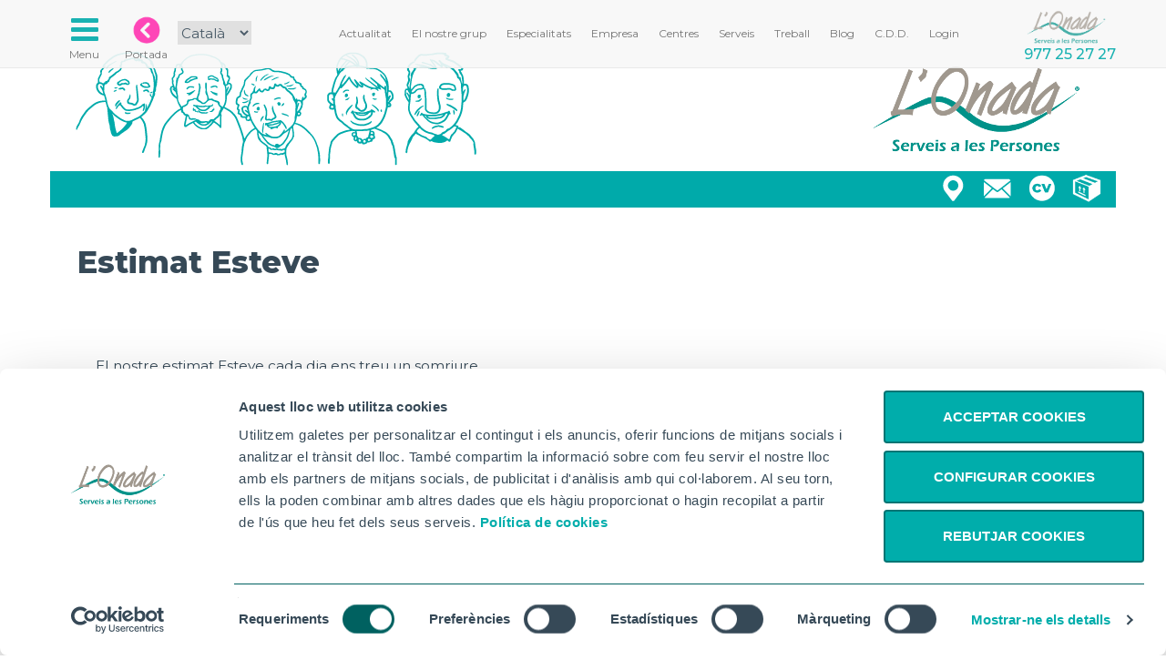

--- FILE ---
content_type: text/html; charset=UTF-8
request_url: https://www.lonada.com/centres/noticies/11157/estimat-esteve.php
body_size: 5854
content:
<html>
<head>
  <script id="Cookiebot" 
  src="https://consent.cookiebot.com/uc.js" 
  data-cbid="7a09d6ad-f27b-4cf9-8b78-bb57d9c89c53" 
  data-blockingmode="auto" 
  data-culture="CA"
  
  type="text/javascript"></script>
  <!-- Global site tag (gtag.js) - Google Analytics -->
  <script async src="https://www.googletagmanager.com/gtag/js?id=UA-150813512-1"></script>
  <script>
    window.dataLayer = window.dataLayer || [];
    function gtag(){dataLayer.push(arguments);}
    gtag('js', new Date());

    gtag('config', 'UA-150813512-1');
  </script>
    <meta charset="utf-8">
    <meta name="viewport" content="width=device-width, initial-scale=1">
        <title>Estimat Esteve - L'Onada Serveis</title>
        
          <meta name="description" content="El nostre estimat Esteve cada dia ens treu un somriure. ">
    
    <meta name="author" content="Web Developer: Dani Mayandia tw/@zagalet; Graphic designer: Tomás Sastre ig/@timoteca; Video/Animation: David Aviles ig/@lumpampumpi" />
    <meta name="copyright" content="L'Onada Serveis" />
    <meta name="robots" content="index,follow"/>
    <meta http-equiv="cache-control" content="no-cache"/>
    <meta name="keyword" content="tercera edad residencias centros de dia servicios a las personas geriatria" />
           
    <meta property="og:title" content="Estimat Esteve" />
    <meta property="og:description" content="El nostre estimat Esteve cada dia ens treu un somriure.&amp;nbsp;" />
          <meta property="og:image" content="https://www.lonada.com/img/noticias/WN9U_whatsapp-image-2021-02-16-at-190717.jpeg" />
        <meta property="og:url" content="https://www.lonada.com/centres/noticies/11157/estimat-esteve.php" />
        
    
    
    
    <link rel="icon" type="image/png" href="https://www.lonada.com/img/style/favicon/favicon-96x96.png" sizes="96x96" />
    <link rel="icon" type="image/svg+xml" href="https://www.lonada.com/img/style/favicon/favicon.svg" />
    <link rel="shortcut icon" href="https://www.lonada.com/favicon.ico" />
    <link rel="apple-touch-icon" sizes="180x180" href="https://www.lonada.com/img/style/favicon/apple-touch-icon.png" />
    
    <link rel="manifest" href="https://www.lonada.com/manifest.json">
    <meta name="theme-color" content="#00AAAA">

    <script type="text/javascript" src="https://cdnjs.cloudflare.com/ajax/libs/jquery/2.0.3/jquery.min.js"></script>
    <script type="text/javascript" src="https://netdna.bootstrapcdn.com/bootstrap/3.3.4/js/bootstrap.min.js"></script>
    <script async defer src="https://maps.googleapis.com/maps/api/js?key=AIzaSyCsN08N-O2EUNgThC5S_ozbBBu2fSOWFLc"></script>
    <script type="text/javascript" src="https://www.lonada.com/js/modals.js"></script>
    <script type="text/javascript" src="https://www.lonada.com/js/common.js"></script>
    <script type="text/javascript" src="https://www.lonada.com/js/citas.js"></script>
    <script type="text/javascript" src="https://www.lonada.com/centres/data.json"></script>

    <link href="https://cdnjs.cloudflare.com/ajax/libs/font-awesome/4.3.0/css/font-awesome.min.css" rel="stylesheet" type="text/css">
    <link href="https://www.lonada.com/css/bootstrap.css" rel="stylesheet" type="text/css">
    <link href="https://www.lonada.com/css/headers.css" rel="stylesheet" type="text/css">
    <link href="https://www.lonada.com/css/footer.css" rel="stylesheet" type="text/css">
    <link href="https://www.lonada.com/vendor/lightbox2/css/lightbox.min.css" rel="stylesheet" type="text/css">
    <link href="https://www.lonada.com/css/modals.css" rel="stylesheet" type="text/css">
    <link href="https://www.lonada.com/css/embed.css" rel="stylesheet" type="text/css">
    <style>

    </style>
    <script>      
    $(document).ready(function(){
      initModals();
    });
    </script>
     
      <link rel="stylesheet" href="https://www.lonada.com/css/centros.css">      
      <link rel="stylesheet" href="https://www.lonada.com/css/noticias.css">
      <link rel="stylesheet" href="https://www.lonada.com/css/equal-col.css">      
      </head>
<body>
  <div class="navbar navbar-default navbar-static-top menu-top">
    <div class="container cont-top">
      <div class="navbar-header">        
        <button type="button" class="navbar-toggle" data-toggle="modal" data-target="#modal_menu_completo" style="border:none; float:left;">
          <span class="sr-only">Toggle navigation</span>
          <i class="fa fa-fw fa-bars"></i>
          <br><em>Menu</em>
        </button>
        <a  class="home_link hidden-lg hidden-md hidden-sm" href="https://www.lonada.com">
          <img src="https://www.lonada.com/img/banners_app/home-pink.png">
          <em>Portada</em>
        </a>
        <a  class="top_logo hidden-lg hidden-md hidden-sm" href="https://www.lonada.com">
        <img src="https://www.lonada.com/img/30aniv/logo-onada.png">
        </a>
      </div>
     
      
      <div class="collapse navbar-collapse" id="navbar-ex-collapse">
        <ul class="nav navbar-nav navbar-right cont-top">
                              
          <li>
            <a href="/empresa/actualitat" class="textLink"><em>Actualitat</em></a>
          </li>
          <li>
            <a href="/empresa/elnostregrup" class="textLink"><em>El nostre grup</em></a>
          </li>
          <li>
            <a href="/centres/especialitats" class="textLink"><em>Especialitats</em></a>
          </li>  
          <li>
              <a href="/empresa" class="textLink"><em>Empresa</em></a>
            </li>
            <li>
              <a href="/centres" class="textLink"><em>Centres</em></a>
            </li>
            <li>
              <a href="/serveis" class="textLink"><em>Serveis</em></a>
            </li>
            <li>
              <a href="/treball" class="textLink"><em>Treball</em></a>
            </li>
            <li>
              <a href="/blog" class="textLink"><em>Blog</em></a>
            </li>
            <li>
              <a title="Canal de denúncies" href="/canal-denuncies" class="textLink"><em>C.D.D.</em></a>
            </li>
            <li class="hidden-md hidden-sm">
                                  <a href="https://www.lonada.com/login" data-toggle="modal" data-target="#modal1" class="textLink"><em>Login</em></a>
                            </li>
            <li class="hidden-md hidden-sm">
              <img class="logo_onada" src="https://www.lonada.com/img/banners_app/logo-onada.png"> 
              <br><span class="phone_under_logo" >977 25 27 27</span>             
            </li>           
        </ul>
        <ul class="nav navbar-left navbar-nav">
          <li>
            <a href="javascript:void(null)" style="padding-left:0px;" data-toggle="modal" data-target="#modal_menu_completo">
                <i class="fa fa-fw fa-bars"></i>
              <br><em>Menu</em></a>
          </li>
          <li>
            <a href="/"><img src="https://www.lonada.com/img/banners_app/home-pink.png"><br><em>Portada</em></a>
          </li>
          <li class="hidden-sm">
         
            <select class="lang" onchange="cambioLang(this.value)">
            <option value="https://www.lonada.com/lang/es"
                        >Español</option>
            <option value="https://www.lonada.com/lang/cat"
                          selected="selected"
                        >Català</option>
            </select>

         
        </li>
        </ul>
      </div>
    </div>
  </div>        <div class="section section-header-mini">
    <div class="container" style="position:relative">

      <div class="row art-header-mini">

          <div class="logo-onada hidden-xs">
            <img src="https://www.lonada.com/img/banners_app/logo-onada.png">
          </div>

      </div>
      <div class="row buttons-header">
        <div class="col-md-12">
                      <a href="https://www.lonada.com/proveedores" class="btt btt-proveedores" data-toggle="modal" data-target="#modal1"><b>text.proveedores</b></a>
          <a href="https://www.lonada.com/envia-tu-cv" class="btt btt-cv"><b>text.envia-tu-cv</b></a>
          <a href="https://www.lonada.com/consulta" class="btt btt-contact" data-toggle="modal" data-target="#modal1"><b>Contacte</b></a>
                    <a href="https://www.lonada.com/centres/mapa" class="btt btt-map" data-toggle="modal" data-target="#modal1"><b>Mapa</b></a>
        </div>
      </div>

            <div class="col-md-12">
          <h1>
                        Estimat Esteve</h1>
       </div>
          </div>
  </div>
    
  <div class="section">
  <div class="container">    
    <div class="section vnot">
  <div class="container">

<div class="row ">
 
        <div class="col-md-12 col-sm-12 col-xs-12">
    <div class="txt"><p>El nostre estimat Esteve cada dia ens treu un somriure.&nbsp;</p></div>
    <p class="fecha">16-02-2021</p>
    <a class="cent" href="https://www.lonada.com/centres/svc/widget" data-toggle="modal" data-target=" #modal1 "> 
      SANT VICENÇ DE CASTELLET</a>
            
        <hr>
          <div class="col-md-12 col-sm-12 col-xs-12 galeria big">
                            <div class="wrap">
                <div class="col-md-12 col-sm-12 col-xs-12 inner">
                  <a href="https://www.lonada.com/img/noticias/WN9U_whatsapp-image-2021-02-16-at-190717.jpeg" data-lightbox="fotosnoticias">
                    <img src="https://www.lonada.com/img/noticias/WN9U_whatsapp-image-2021-02-16-at-190717.jpeg" class="img-responsive">
                  </a>
                </div>
              </div>
                    
            </div>
              </div>
        
      </div>

  </div>
</div>
  </div>
  </div>
      
  <div class="modal fade" id="modal1" role="dialog">
        <div class="modal-dialog  modal-lg">
          <div class="modal-content">
            <div class="modal-header">                
            </div>
            <div class="modal-body">              
            </div>
            <div class="modal-footer ">              
            </div>
          </div>
        </div>
      </div>  <div class="modal fade" id="modal2" role="dialog">
  <div class="modal-dialog  modal-lg">
    <div class="modal-content">
      <div class="modal-header">              
      </div>
      <div class="modal-body">              
      </div>
      <div class="modal-footer ">              
      </div>
    </div>
  </div>
</div>  <div class="modal fade" id="modal3" role="dialog">
  <div class="modal-dialog  modal-lg">
    <div class="modal-content">
      <div class="modal-header">              
      </div>
      <div class="modal-body">              
      </div>
      <div class="modal-footer ">              
      </div>
    </div>
  </div>
</div>  <div class="modal fade" id="modal4" role="dialog">
  <div class="modal-dialog  modal-lg">
    <div class="modal-content">
      <div class="modal-header">              
      </div>
      <div class="modal-body">              
      </div>
      <div class="modal-footer ">              
      </div>
    </div>
  </div>
</div>  <div class="modal fade" id="modal5" role="dialog">
  <div class="modal-dialog  modal-lg">
    <div class="modal-content">
      <div class="modal-header">              
      </div>
      <div class="modal-body">              
      </div>
      <div class="modal-footer ">              
      </div>
    </div>
  </div>
</div>  <footer class="section">
        <div class="container green">
          <div class="row ">
           <div class="col-xs-12 col-md-8 col-lg-8  col-sm-8 logos">
             <div class="notiflogos">
               <p class="gerisoft">GeriSoft</p>
               <p class="bressol">L'Onada Bressol</p>
               <p class="onacare">Web de OnaCare</p>
               <p class="fiss">Web de FiSS</p>
               <p class="onasad">OnaSAD</p>
               <p class="sello">RSC</p>
               <p class="plegadis">Web de Plegadis</p>
              </div>
              <a rel="gerisoft" href="http://www.lonada.net" target="_blank"><img src="https://www.lonada.com/img/footer/gerisoft.png"></a>
              <a rel="bressol" href="http://bressol.lonada.com" target="_blank"><img src="https://www.lonada.com/img/footer/bressol.png"></a>
              <a rel="onacare" href="http://www.onacare.es" target="_blank"><img src="https://www.lonada.com/img/footer/onacare.png"></a>
              <a rel="fiss" href="http://www.fiss.es" target="_blank"><img src="https://www.lonada.com/img/footer/fiss.png"></a>
              <a rel="onasad" href="http://sad.lonada.com" target="_blank"><img src="https://www.lonada.com/img/footer/onasad.png"></a>
              <a rel="sello" href="https://www.lonada.com/rsc" ><img src="https://www.lonada.com/img/footer/sello.png"></a>
              <a rel="plegadis" href="http://www.fundacioplegadis.org" target="_blank"><img src="https://www.lonada.com/img/footer/plegadis.png"></a>
           </div>  
           
           <div class="hidden-xs col-md-4 col-lg-4 col-sm-4 redes">
            <div class="notifredes">
                <p class="fb">Facebook</p>
                <p class="ins">Instagram</p>
                <p class="tw">Twitter</p>
                <p class="yt">YouTube</p>                
                <p class="in">Linkedin</p>
                <p class="cv">Envia el teu CV</p>
            </div>
              <a rel="fb" href="https://www.facebook.com/lonadaserveis/" target="_blank"><img src="https://www.lonada.com/img/centros/style/fb.png"></a>
              <a rel="ins" href="https://www.instagram.com/lonada.serveis/" target="_blank"><img src="https://www.lonada.com/img/centros/style/ins.png"></a>
              <a rel="tw" href="https://twitter.com/LOnadaServeis" target="_blank"><img src="https://www.lonada.com/img/centros/style/tw.png"></a>
              <a rel="yt" href="https://www.youtube.com/channel/UCqxU5J6reuSrgTMid1WXdww" target="_blank"><img src="https://www.lonada.com/img/centros/style/yt.png"></a>            
              <a rel="in" href="https://www.linkedin.com/company/lonadaserveis/" target="_blank"><img src="https://www.lonada.com/img/centros/style/in.png"></a>
              <a rel="cv" href="https://www.lonada.com/envia-tu-cv"><img src="https://www.lonada.com/img/centros/style/cv.png"></a>
            </div>
           
          </div>

        </div>

        <div class="container white">
          <div class="row">
            <div class="col-lg-2 col-md-2 col-sm-2 xs-hidden"></div>
            <div class="col-lg-8 col-md-8 col-sm-8 col-xs-12 text-center" style="margin-bottom:20px;">
              <img src="https://www.lonada.com/img/footer/pla_rec_trans_res2.jpg" class="img-responsive" style="margin: 10px auto 20px auto;">              
            </div>
          </div>

          <div class="row">
            <div class="col-lg-3 col-md-3 col-sm-2 xs-hidden"></div>
            <div class="col-lg-6 col-md-6 col-sm-8 col-xs-12 text-center" style="margin-bottom:20px;">              
            <p style="color:#444;">L'Onada Golden Beach, SL ha estat beneficiària de Fons Europeus, que té com a objectiu la millora de la competitivitat de les PIMES, i gràcies al qual ha posat en marxa un Pla d'Acció amb l'objectiu de reforçar la digitalització i la competitivitat de les pimes durant l'any 2024. Per això ha comptat amb el suport del Programa Pime Digital de la Cambra de Comerç de Tarragona. #EuropaSeSiente</p>
            </div>
          </div>


          <div class="row">
            <div class="col-lg-2 col-md-2 col-sm-1 xs-hidden"></div>
            <div class="col-lg-8 col-md-8 col-sm-10 col-xs-12 text-center" style="margin-bottom:20px;">              
              <img src="https://www.lonada.com/img/footer/logos-feder.png" class="img-responsive" style="margin: 10px auto 20px auto;">              
            </div>
          </div>

          <div class="row">
            <div class="col-lg-4 col-md-4 col-sm-4 col-xs-3"></div>
            <div class="col-lg-4 col-md-4 col-sm-4 col-xs-6 text-center" style="margin-bottom:10px;">              
              <img src="https://www.lonada.com/img/footer/logo-pyme-digital.jpg" class="img-responsive" style="margin: 10px auto 20px auto;">
            </div>
          </div>
          <hr>

          
            <div class="row" style="margin-top: 20px">
                <div class="col-md-12 text-center">
                    <ul>
                    <li><a href="https://www.lonada.com/consulta" data-toggle="modal" data-target="#modal1">Contacte</a></li>
                    <li><a href="https://www.lonada.com/canal-denuncies">Canal de denúncies</a></li>
                    <li><a href="https://www.lonada.com/envia-tu-cv">Envia el teu CV</a></li>
                    <li><a href="https://www.lonada.com/proveedores" data-toggle="modal" data-target="#modal1">Proveïdors</a></li>
                  </ul>
                </div>
                  <div class="col-md-12 text-center">
                    <ul>
                    <li><a href="https://www.lonada.com/avis-legal" data-toggle="modal" data-target="#modal1">Avís Legal</a></li>
                    <li><a href="https://www.lonada.com/politica-privacitat" data-toggle="modal" data-target="#modal1">Política de privacitat</a></li>
                    <li><a href="https://www.lonada.com/politica-privacitat-app-gerisoft" data-toggle="modal" data-target="#modal1">Política de privacitat APP Gerisoft</a></li>
                    <li><a href="https://www.lonada.com/politica-cookies" data-toggle="modal" data-target="#modal1">Política de Cookies</a></li>
                    <li><a href="javascript:void(null)" onclick="Cookiebot.renew()">Canviar la configuració de cookies</a></li>                   
                    <li><a href="https://www.lonada.com/politica-xxss" data-toggle="modal" data-target="#modal1">Política de xarxes socials</a></li>  
                  </ul>
                </div>
                <div class="col-md-12 text-center">
                    <ul>
                      <li><a href="http://www.lonada.info" target="_blank">Families</a></li>
                      <li><a href="http://www.lonada.net" target="_blank">Intranet</a></li>
                      <li><a href="http://incidencias.lonada.cat" target="_blank">Incidencies</a></li>
                      <li><a onclick="location.href='https://www.lonada.com/files/Supremo.exe'" href="javascript:void(null)">Suport</a></li>
                                            <li><a href="https://www.lonada.com/login" data-toggle="modal" data-target="#modal1">Login</a></li>
                                          </ul>
                </div>
            </div>
            <div class="row">
                <div class="col-md-12" style="margin-top:20px;">
                    <ul>
                      <li>© L'Onada Serveis. 2021 - Tots els drets reservats</li>
                    </ul>
                  </div>
            </div>
        </div>

      </footer>   
      <script>
        $(document).ready(function(){
          var opened = false;
          var openedred = false;

          $("footer .logos a").mouseover( function(){
            var att = $(this).attr('rel');
            $("footer .logos .notiflogos p").hide();
            $("footer .logos .notiflogos p."+att).show();
            if( opened == false)
             {
                opened = true;
               $(".notiflogos").animate({top:-60},200);
             }
          });

          $("footer .logos a").mouseout( function(){
            opened = false;

            setTimeout(function() {
              if( opened == false)
              {
                $(".notiflogos").animate({top:0},500,function(){
                  opened = false;
                });

              }
            }, 2000);
          });

          $("footer .redes a").mouseover( function(){
            var att = $(this).attr('rel');
            $("footer .redes .notifredes p").hide();
            $("footer .redes .notifredes p."+att).show();
            if( openedred == false)
             {
              openedred = true;
               $(".notifredes").animate({top:-60},200);
             }
          });

          $("footer .redes a").mouseout( function(){
            openedred = false;

            setTimeout(function() {
              if( openedred == false)
              {
                $(".notifredes").animate({top:0},500,function(){
                  openedred = false;
                });

              }
            }, 2000);
          });

        });
      </script>




  <div class="modal fade" id="modal_menu_completo" role="dialog">
        <div class="modal-dialog modal-lg ">
          <div class="modal-content ">
            <div class="modal-header ">
              <button type="button " class="close " data-dismiss="modal" aria-hidden="true">×</button>
              <a href="https://www.lonada.com">
                <img class="hidden-xs hidden-md hidden-sm" style="height: 35px; float:left; margin-top:0px; margin-right:10px;" src="https://www.lonada.com/img/banners_app/logo-onada.png">
              </a>
              <h4 class="modal-title text-center">Tots els apartats de la web</h4>
            </div>
            <div class="modal-body ">
            <div class="section">
              <div class="container">
                <div class="row">
                  <div class="col-lg-2 hidden-md hidden-sm hidden-xs"></div>

                  <div class="col-lg-4 col-md-6 col-sm-6 col-xs-12">                              
                                <div class="col-lg-6 col-md-6 col-sm-6 col-xs-12 bloq_apt">
                                    <a class="isoapp" href="https://www.lonada.com/centres">
                                        <img src="https://www.lonada.com/img/banners_app/iso-centros.png">
                                        <h2>Centres</h2>
                                    </a>
                                    <ul>
                                      <li><img src="https://www.lonada.com/img/home/bolaa.png">
                                        <a href="https://www.lonada.com/centres#res">Residències</a></li>
                                      <li><img src="https://www.lonada.com/img/home/bolaa.png">
                                        <a href="https://www.lonada.com/centres#cd">Centres de dia</a></li>
                                        <li><img src="https://www.lonada.com/img/home/bolaa.png">
                                          <a href="https://www.lonada.com/centres/especialitats">Especialitats</a>
                                        </li> 
                                        <li><img src="https://www.lonada.com/img/home/bolaa.png">
                                          <a href="https://www.lonada.com/serveis">Cartera de Serveis</a></li>
                                      <li><img src="https://www.lonada.com/img/home/bolaa.png">
                                        <a href="https://www.lonada.com/centres#map">Mapa de Centres</a></li>                                      
                                    </ul>
                                </div>

                                <div class="col-lg-6 col-md-6 col-sm-6 col-xs-12 bloq_apt ">
                                  <a class="isoapp" href="https://www.lonada.com/centres/noticies">
                                      <img src="https://www.lonada.com/img/banners_app/iso-noticias.png">
                                      <h2>Notícies</h2>
                                  </a>
                                  <ul>
                                    <li><img src="https://www.lonada.com/img/home/bolaa.png">
                                      <a href="https://www.lonada.com/empresa/actualitat">Noticies del grup</a>
                                    </li>   
                                    <li><img src="https://www.lonada.com/img/home/bolaa.png">
                                      <a href="https://www.lonada.com/centres/noticies">Activitats i Notícies dels centres</a>
                                    </li>
                                    <li><img src="https://www.lonada.com/img/home/bolaa.png">
                                      <a href="https://www.lonada.com/blog">Blog</a>
                                    </li>
                                  </ul>
                              </div>

                  </div>
                  <div class="col-lg-4 col-md-6 col-sm-6 col-xs-12">                                
                                <div class="col-lg-6 col-md-6 col-sm-6 col-xs-12 bloq_apt ">
                                    <a class="isoapp" href="https://www.lonada.com/treball">
                                        <img src="https://www.lonada.com/img/banners_app/reclutador.png">
                                        <h2>Treball</h2>
                                    </a>
                                    <ul>
                                    <li><img src="https://www.lonada.com/img/home/bolaa.png">
                                      <a href="https://www.lonada.com/treball/#ofertes">Ofertes de treball</a></li>
                                    <li><img src="https://www.lonada.com/img/home/bolaa.png">
                                      <a href="https://www.lonada.com/treball/#formacio">Forma't amb nosaltres</a></li>
                                    <li><img src="https://www.lonada.com/img/home/bolaa.png">
                                      <a href="https://www.lonada.com/envia-tu-cv">Envia el teu CV</a></li>
                                  </ul>
                                </div>

                                <div class="col-lg-6 col-md-6 col-sm-6 col-xs-12 bloq_apt">
                                  <a class="isoapp" href="https://www.lonada.com/empresa">
                                      <img src="https://www.lonada.com/img/banners_app/furgo.png">
                                      <h2>Empresa</h2>
                                  </a>
                                  <ul>
                                      <li><img src="https://www.lonada.com/img/home/bolaa.png">
                                        <a href="https://www.lonada.com/empresa/elnostregrup">El nostre grup</a></li>
                                      <li><img src="https://www.lonada.com/img/home/bolaa.png">
                                        <a href="https://www.lonada.com/empresa/quisom">Qui som?</a></li>
                                      <li><img src="https://www.lonada.com/img/home/bolaa.png">
                                        <a href="https://www.lonada.com/empresa/lanostrahistoria">La Nostra història</a></li>
                                      <li><img src="https://www.lonada.com/img/home/bolaa.png">
                                        <a href="https://www.lonada.com/empresa/model-efqm">Model EFQM</a></li>
                                      <li><img src="https://www.lonada.com/img/home/bolaa.png">
                                        <a href="https://www.lonada.com/empresa/premis-i-reconeixements">Premis i reconeixements</a></li>
                                      <li><img src="https://www.lonada.com/img/home/bolaa.png">
                                          <a href="https://www.lonada.com/empresa/pla-igualtat">Pla de igualtat</a></li>
                                        <li><img src="https://www.lonada.com/img/home/bolaa.png">
                                        <a target="_blank" href="https://www.lonada.com/files/EINF2018.pdf">EINF 2018</a></li>
                                      <li><img src="https://www.lonada.com/img/home/bolaa.png">
                                          <a target="_blank" href="https://www.lonada.com/files/EINF2019.pdf">EINF 2019</a></li>
                                    </ul>
                              </div>
                  </div>

                    <div class="col-lg-2 hidden-md  hidden-sm hidden-xs"></div>
                </div>
              </div>
            </div>
            <div class="section">
                <div class="container">
                    <div class="row">
                      <div class="col-lg-2 hidden-md">&nbsp;</div>
                      <div class="col-lg-8 col-md-12">
                          <hr>
                      </div>
                      <div class="col-lg-2 hidden-md">&nbsp;</div>
                    </div>
                </div>
            </div>

              <div class="section otros-links">
                      <div class="container">
                          <div class="row">
                              <div class="col-lg-2 hidden-md hidden-sm hidden-xs"></div>

                              <div class="col-lg-4 col-md-6 col-sm-6 col-xs-12">
                                    <div class="col-lg-6 col-md-6 col-sm-6 col-xs-12 cont-links">
                                        <img src="https://www.lonada.com/img/home/menu/corporativo30aniv.png" class="ico-tit">
                                      <h3>Corporatiu</h3>
                                        <ul>
                                            <li> <img src="https://www.lonada.com/img/home/bolav.png">
                                              <a href="https://www.lonada.com/aniversaris/27aniversari">27è Aniversari</a>
                                            </li>
                                            <li> <img src="https://www.lonada.com/img/home/bolav.png">
                                              <a href="https://www.lonada.com/rsc">Responsabilitat Social Corporativa</a>
                                            </li>
                                            <li> <img src="https://www.lonada.com/img/home/bolav.png">
                                              <a href="https://www.lonada.com/comites/etica">Comité d'Ètica</a>
                                            </li>
                                            <li> <img src="https://www.lonada.com/img/home/bolav.png">
                                              <a href="https://www.lonada.com/comites/tecnologic">Comité Tecnològic</a>
                                            </li>                                            
                                              <li> <img src="https://www.lonada.com/img/home/bolav.png">
                                                  <a href="https://www.lonada.com/gerisoft">Plataforma Gerisoft</a>
                                                </li>
                                        </ul>
                                    </div>
                                    <div class="col-lg-6 col-md-6 col-sm-6 col-xs-12 cont-links">
                                        <img src="https://www.lonada.com/img/home/menu/software.jpg" class="ico-tit">
                                        <h3>Software</h3>
                                      <ul>
                                          <li><img src="https://www.lonada.com/img/home/bolav.png">
                                          <a href="http://www.lonada.net" target="_blank">GeriSoft</a>
                                          </li>
                                          <li><img src="https://www.lonada.com/img/home/bolav.png">
                                            <a href="http://www.lonada.info" target="_blank">GeriSoft Families</a>
                                          </li>
                                          <li><img src="https://www.lonada.com/img/home/bolav.png">
                                            <a href="http://incidencias.lonada.cat" target="_blank">Incidencies</a>
                                          </li>
                                          <li><img src="https://www.lonada.com/img/home/bolav.png">
                                            <a href="http://sad.lonada.com" target="_blank">OnaSAD</a>
                                          </li>
                                          <li><img src="https://www.lonada.com/img/home/bolav.png">
                                            <a href="https://formacio.lonada.com">Plataforma de Formació</a></li>
                                      </ul>
                                  </div>
                              </div>

                              <div class="col-lg-4 col-md-6 col-sm-6 col-xs-12">

                                <div class="col-lg-6 col-md-6 col-sm-6 col-xs-12 cont-links">
                                  <img src="https://www.lonada.com/img/home/menu/redes.jpg" class="ico-tit">
                                  <h3>Xarxes Socials</h3>
                                <ul>
                                      <li><img src="https://www.lonada.com/img/home/bolav.png">
                                      <a href="https://www.facebook.com/lonadaserveis/" target="_blank">Facebook</a>
                                      </li>
                                      <li><img src="https://www.lonada.com/img/home/bolav.png">
                                        <a href="https://www.instagram.com/lonada.serveis/" target="_blank">Instagram</a>
                                      </li>
                                      <li><img src="https://www.lonada.com/img/home/bolav.png">
                                        <a href="https://twitter.com/LOnadaServeis" target="_blank">Twitter</a>
                                      </li>
                                      <li><img src="https://www.lonada.com/img/home/bolav.png">
                                        <a href="https://www.youtube.com/channel/UCqxU5J6reuSrgTMid1WXdww" target="_blank">YouTube</a>
                                      </li>
                                      <li><img src="https://www.lonada.com/img/home/bolav.png">
                                        <a href="https://www.linkedin.com/company/lonadaserveis/" target="_blank">Linkedin</a>
                                      </li>
                                  </ul>
                              </div>

                                    <div class="col-lg-6 col-md-6 col-sm-6 col-xs-12 cont-links">                                    
                                      <img src="https://www.lonada.com/img/home/menu/legal.jpg" class="ico-tit">
                                      <h3>Legal</h3>
                                      <ul>
                                          <li><img src="https://www.lonada.com/img/home/bolav.png">
                                          <a href="https://www.lonada.com/avis-legal">Avís Legal</a>
                                          </li>
                                          <li><img src="https://www.lonada.com/img/home/bolav.png">
                                            <a href="https://www.lonada.com/politica-privacitat">Política de privacitat</a>
                                          </li>
                                          <li><img src="https://www.lonada.com/img/home/bolav.png">
                                            <a href="https://www.lonada.com/politica-privacitat-app-gerisoft">Política de privacitat APP Gerisoft</a>
                                          </li>
                                          <li><img src="https://www.lonada.com/img/home/bolav.png">
                                              <a href="https://www.lonada.com/politica-cookies">Política de Cookies</a>
                                            </li>
                                            <li><img src="https://www.lonada.com/img/home/bolav.png">
                                                <a href="https://www.lonada.com/consulta">Contacte</a>
                                            </li>
                                            <li><img src="https://www.lonada.com/img/home/bolav.png">
                                              <a href="https://www.lonada.com/canal-denuncies">Canal de denúncies</a>
                                            </li>
                                      </ul>
                                  </div>

                                  
                              </div>

                              <div class="col-lg-2 hidden-md  hidden-sm hidden-xs"></div>


                      </div>
              </div>

              <div class="section">
                  <div class="container">
                      <div class="row">
                        <div class="col-md-2">&nbsp;</div>
                        <div class="col-md-8">
                            <hr>
                        </div>
                        <div class="col-md-2">&nbsp;</div>
                      </div>
                  </div>
              </div>

              <div class="section">
                  <div class="container">
                    <div class="row">
                      <div class="col-md-2 col-sm-1 col-xs-1">&nbsp;</div>
                      <form  method="post" name="formbusc" id="formbusc" action="https://www.lonada.com/search">
                        <input type="hidden" name="_token" value="XyMsNi9Tvux72AC4O2hPrlieOHBgVjwm4NLNNbx6">
                        <div class="col-md-3 col-sm-4 col-xs-4 text-right">
                            <input type="text" class="form-control" placeholder="Introdueix el terme a cercar" name="q" id="qm" value=""/>
                        </div>
                        <div class="col-md-1 col-sm-1 col-xs-1 text-left">
                            <a href="javascript:void(null)" onclick="buscarFromModalMenuCompleto()">
                                <img src="https://www.lonada.com/img/banners_app/search_v.png">
                              </a>
                        </div>
                      </form>
                      <div class="col-md-4 col-sm-5 col-xs-5 text-right">
                          <select onchange="cambioLang(this.value)">
                          <option value="https://www.lonada.com/lang/es"
                                                    >Español</option>
                          <option value="https://www.lonada.com/lang/cat"
                                                      selected="selected"
                                                    >Català</option>
                          </select>

                        </div>
                        <div class="col-md-2 col-sm-1 col-xs-1">&nbsp;</div>
                      </div>
                  </div>
              </div>

            </div>
            <div class="modal-footer">
              <a class="btn btn-default" data-dismiss="modal">Tancar</a>
            </div>
          </div>
        </div>
      </div>
</div>  <script type="text/javascript" src="https://www.lonada.com/vendor/lightbox2/js/lightbox.js"></script>
  <script>
    lightbox.option({
      'albumLabel' : 'Foto %1 de %2',
      'wrapAround' : true      
     })
  </script> 
  
</body></html>